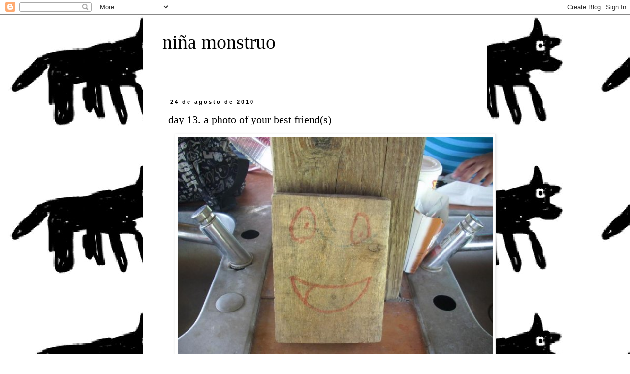

--- FILE ---
content_type: text/html; charset=UTF-8
request_url: https://fillemonstre.blogspot.com/2010/08/day-13-photo-of-your-best-friends.html
body_size: 9929
content:
<!DOCTYPE html>
<html class='v2' dir='ltr' xmlns='http://www.w3.org/1999/xhtml' xmlns:b='http://www.google.com/2005/gml/b' xmlns:data='http://www.google.com/2005/gml/data' xmlns:expr='http://www.google.com/2005/gml/expr'>
<head>
<link href='https://www.blogger.com/static/v1/widgets/335934321-css_bundle_v2.css' rel='stylesheet' type='text/css'/>
<meta content='IE=EmulateIE7' http-equiv='X-UA-Compatible'/>
<meta content='width=1100' name='viewport'/>
<meta content='text/html; charset=UTF-8' http-equiv='Content-Type'/>
<meta content='blogger' name='generator'/>
<link href='https://fillemonstre.blogspot.com/favicon.ico' rel='icon' type='image/x-icon'/>
<link href='http://fillemonstre.blogspot.com/2010/08/day-13-photo-of-your-best-friends.html' rel='canonical'/>
<link rel="alternate" type="application/atom+xml" title="niña monstruo - Atom" href="https://fillemonstre.blogspot.com/feeds/posts/default" />
<link rel="alternate" type="application/rss+xml" title="niña monstruo - RSS" href="https://fillemonstre.blogspot.com/feeds/posts/default?alt=rss" />
<link rel="service.post" type="application/atom+xml" title="niña monstruo - Atom" href="https://www.blogger.com/feeds/5625152486654763333/posts/default" />

<link rel="alternate" type="application/atom+xml" title="niña monstruo - Atom" href="https://fillemonstre.blogspot.com/feeds/6952336212648057158/comments/default" />
<!--Can't find substitution for tag [blog.ieCssRetrofitLinks]-->
<link href='https://blogger.googleusercontent.com/img/b/R29vZ2xl/AVvXsEhXQI6eXu2P9HS5HrocLjFgxGTYEwwD7rhN1bVJEkRY4zw9n9kI7hqEIoCLeWfJbLEImfbZAFR1Sa4BZ36d2POg8ILLsVhKzhpttyRpTDIoaOqgFEsChVvrkMZHPp9LAob78YqNVPrRsuU/s640/4812_89370909380_551849380_1793653_5786113_n.jpg' rel='image_src'/>
<meta content='http://fillemonstre.blogspot.com/2010/08/day-13-photo-of-your-best-friends.html' property='og:url'/>
<meta content='day 13. a photo of your best friend(s)' property='og:title'/>
<meta content='niña monstruo' property='og:description'/>
<meta content='https://blogger.googleusercontent.com/img/b/R29vZ2xl/AVvXsEhXQI6eXu2P9HS5HrocLjFgxGTYEwwD7rhN1bVJEkRY4zw9n9kI7hqEIoCLeWfJbLEImfbZAFR1Sa4BZ36d2POg8ILLsVhKzhpttyRpTDIoaOqgFEsChVvrkMZHPp9LAob78YqNVPrRsuU/w1200-h630-p-k-no-nu/4812_89370909380_551849380_1793653_5786113_n.jpg' property='og:image'/>
<title>niña monstruo: day 13. a photo of your best friend(s)</title>
<meta content='' name='description'/>
<style id='page-skin-1' type='text/css'><!--
/*
-----------------------------------------------
Blogger Template Style
Name:     Simple
Designer: Blogger
URL:      www.blogger.com
----------------------------------------------- */
/* Content
----------------------------------------------- */
body {
font: normal normal 12px 'Times New Roman', Times, FreeSerif, serif;
color: #000000;
background: #ffffff url(//2.bp.blogspot.com/-X5pRlc_gmoM/TfJ_vPl1PuI/AAAAAAAABoU/fZtoS-6leUI/s0/t2fysV83tmx6jr2cvO7daBLSo1_400.jpg) repeat scroll top left;
padding: 0 0 0 0;
}
html body .region-inner {
min-width: 0;
max-width: 100%;
width: auto;
}
h2 {
font-size: 22px;
}
a:link {
text-decoration:none;
color: #000000;
}
a:visited {
text-decoration:none;
color: #888888;
}
a:hover {
text-decoration:underline;
color: #666666;
}
.body-fauxcolumn-outer .fauxcolumn-inner {
background: transparent none repeat scroll top left;
_background-image: none;
}
.body-fauxcolumn-outer .cap-top {
position: absolute;
z-index: 1;
height: 400px;
width: 100%;
}
.body-fauxcolumn-outer .cap-top .cap-left {
width: 100%;
background: transparent none repeat-x scroll top left;
_background-image: none;
}
.content-outer {
-moz-box-shadow: 0 0 0 rgba(0, 0, 0, .15);
-webkit-box-shadow: 0 0 0 rgba(0, 0, 0, .15);
-goog-ms-box-shadow: 0 0 0 #333333;
box-shadow: 0 0 0 rgba(0, 0, 0, .15);
margin-bottom: 1px;
}
.content-inner {
padding: 10px 40px;
}
.content-inner {
background-color: #ffffff;
}
/* Header
----------------------------------------------- */
.header-outer {
background: transparent none repeat-x scroll 0 -400px;
_background-image: none;
}
.Header h1 {
font: normal normal 40px Georgia, Utopia, 'Palatino Linotype', Palatino, serif;
color: #000000;
text-shadow: 0 0 0 rgba(0, 0, 0, .2);
}
.Header h1 a {
color: #000000;
}
.Header .description {
font-size: 18px;
color: #000000;
}
.header-inner .Header .titlewrapper {
padding: 22px 0;
}
.header-inner .Header .descriptionwrapper {
padding: 0 0;
}
/* Tabs
----------------------------------------------- */
.tabs-inner .section:first-child {
border-top: 0 solid #dddddd;
}
.tabs-inner .section:first-child ul {
margin-top: -1px;
border-top: 1px solid #dddddd;
border-left: 1px solid #dddddd;
border-right: 1px solid #dddddd;
}
.tabs-inner .widget ul {
background: transparent none repeat-x scroll 0 -800px;
_background-image: none;
border-bottom: 1px solid #dddddd;
margin-top: 0;
margin-left: -30px;
margin-right: -30px;
}
.tabs-inner .widget li a {
display: inline-block;
padding: .6em 1em;
font: normal normal 12px 'Times New Roman', Times, FreeSerif, serif;
color: #000000;
border-left: 1px solid #ffffff;
border-right: 1px solid #dddddd;
}
.tabs-inner .widget li:first-child a {
border-left: none;
}
.tabs-inner .widget li.selected a, .tabs-inner .widget li a:hover {
color: #000000;
background-color: #eeeeee;
text-decoration: none;
}
/* Columns
----------------------------------------------- */
.main-outer {
border-top: 0 solid transparent;
}
.fauxcolumn-left-outer .fauxcolumn-inner {
border-right: 1px solid transparent;
}
.fauxcolumn-right-outer .fauxcolumn-inner {
border-left: 1px solid transparent;
}
/* Headings
----------------------------------------------- */
div.widget > h2,
div.widget h2.title {
margin: 0 0 1em 0;
font: normal bold 11px 'Trebuchet MS',Trebuchet,Verdana,sans-serif;
color: #000000;
}
/* Widgets
----------------------------------------------- */
.widget .zippy {
color: #999999;
text-shadow: 2px 2px 1px rgba(0, 0, 0, .1);
}
.widget .popular-posts ul {
list-style: none;
}
/* Posts
----------------------------------------------- */
h2.date-header {
font: normal bold 11px Arial, Tahoma, Helvetica, FreeSans, sans-serif;
}
.date-header span {
background-color: #ffffff;
color: #000000;
padding: 0.4em;
letter-spacing: 3px;
margin: inherit;
}
.main-inner {
padding-top: 35px;
padding-bottom: 65px;
}
.main-inner .column-center-inner {
padding: 0 0;
}
.main-inner .column-center-inner .section {
margin: 0 1em;
}
.post {
margin: 0 0 45px 0;
}
h3.post-title, .comments h4 {
font: normal normal 22px Georgia, Utopia, 'Palatino Linotype', Palatino, serif;
margin: .75em 0 0;
}
.post-body {
font-size: 110%;
line-height: 1.4;
position: relative;
}
.post-body img, .post-body .tr-caption-container, .Profile img, .Image img,
.BlogList .item-thumbnail img {
padding: 2px;
background: #ffffff;
border: 1px solid #eeeeee;
-moz-box-shadow: 1px 1px 5px rgba(0, 0, 0, .1);
-webkit-box-shadow: 1px 1px 5px rgba(0, 0, 0, .1);
box-shadow: 1px 1px 5px rgba(0, 0, 0, .1);
}
.post-body img, .post-body .tr-caption-container {
padding: 5px;
}
.post-body .tr-caption-container {
color: #666666;
}
.post-body .tr-caption-container img {
padding: 0;
background: transparent;
border: none;
-moz-box-shadow: 0 0 0 rgba(0, 0, 0, .1);
-webkit-box-shadow: 0 0 0 rgba(0, 0, 0, .1);
box-shadow: 0 0 0 rgba(0, 0, 0, .1);
}
.post-header {
margin: 0 0 1.5em;
line-height: 1.6;
font-size: 90%;
}
.post-footer {
margin: 20px -2px 0;
padding: 5px 10px;
color: #666666;
background-color: #eeeeee;
border-bottom: 1px solid #eeeeee;
line-height: 1.6;
font-size: 90%;
}
#comments .comment-author {
padding-top: 1.5em;
border-top: 1px solid transparent;
background-position: 0 1.5em;
}
#comments .comment-author:first-child {
padding-top: 0;
border-top: none;
}
.avatar-image-container {
margin: .2em 0 0;
}
#comments .avatar-image-container img {
border: 1px solid #eeeeee;
}
/* Comments
----------------------------------------------- */
.comments .comments-content .icon.blog-author {
background-repeat: no-repeat;
background-image: url([data-uri]);
}
.comments .comments-content .loadmore a {
border-top: 1px solid #999999;
border-bottom: 1px solid #999999;
}
.comments .comment-thread.inline-thread {
background-color: #eeeeee;
}
.comments .continue {
border-top: 2px solid #999999;
}
/* Accents
---------------------------------------------- */
.section-columns td.columns-cell {
border-left: 1px solid transparent;
}
.blog-pager {
background: transparent url(//www.blogblog.com/1kt/simple/paging_dot.png) repeat-x scroll top center;
}
.blog-pager-older-link, .home-link,
.blog-pager-newer-link {
background-color: #ffffff;
padding: 5px;
}
.footer-outer {
border-top: 1px dashed #bbbbbb;
}
/* Mobile
----------------------------------------------- */
body.mobile  {
background-size: auto;
}
.mobile .body-fauxcolumn-outer {
background: transparent none repeat scroll top left;
}
.mobile .body-fauxcolumn-outer .cap-top {
background-size: 100% auto;
}
.mobile .content-outer {
-webkit-box-shadow: 0 0 3px rgba(0, 0, 0, .15);
box-shadow: 0 0 3px rgba(0, 0, 0, .15);
}
.mobile .tabs-inner .widget ul {
margin-left: 0;
margin-right: 0;
}
.mobile .post {
margin: 0;
}
.mobile .main-inner .column-center-inner .section {
margin: 0;
}
.mobile .date-header span {
padding: 0.1em 10px;
margin: 0 -10px;
}
.mobile h3.post-title {
margin: 0;
}
.mobile .blog-pager {
background: transparent none no-repeat scroll top center;
}
.mobile .footer-outer {
border-top: none;
}
.mobile .main-inner, .mobile .footer-inner {
background-color: #ffffff;
}
.mobile-index-contents {
color: #000000;
}
.mobile-link-button {
background-color: #000000;
}
.mobile-link-button a:link, .mobile-link-button a:visited {
color: #ffffff;
}
.mobile .tabs-inner .section:first-child {
border-top: none;
}
.mobile .tabs-inner .PageList .widget-content {
background-color: #eeeeee;
color: #000000;
border-top: 1px solid #dddddd;
border-bottom: 1px solid #dddddd;
}
.mobile .tabs-inner .PageList .widget-content .pagelist-arrow {
border-left: 1px solid #dddddd;
}

--></style>
<style id='template-skin-1' type='text/css'><!--
body {
min-width: 700px;
}
.content-outer, .content-fauxcolumn-outer, .region-inner {
min-width: 700px;
max-width: 700px;
_width: 700px;
}
.main-inner .columns {
padding-left: 0px;
padding-right: 0px;
}
.main-inner .fauxcolumn-center-outer {
left: 0px;
right: 0px;
/* IE6 does not respect left and right together */
_width: expression(this.parentNode.offsetWidth -
parseInt("0px") -
parseInt("0px") + 'px');
}
.main-inner .fauxcolumn-left-outer {
width: 0px;
}
.main-inner .fauxcolumn-right-outer {
width: 0px;
}
.main-inner .column-left-outer {
width: 0px;
right: 100%;
margin-left: -0px;
}
.main-inner .column-right-outer {
width: 0px;
margin-right: -0px;
}
#layout {
min-width: 0;
}
#layout .content-outer {
min-width: 0;
width: 800px;
}
#layout .region-inner {
min-width: 0;
width: auto;
}
--></style>
<link href='https://www.blogger.com/dyn-css/authorization.css?targetBlogID=5625152486654763333&amp;zx=e81938fa-90d1-4f1c-81f9-b913b1a9bd37' media='none' onload='if(media!=&#39;all&#39;)media=&#39;all&#39;' rel='stylesheet'/><noscript><link href='https://www.blogger.com/dyn-css/authorization.css?targetBlogID=5625152486654763333&amp;zx=e81938fa-90d1-4f1c-81f9-b913b1a9bd37' rel='stylesheet'/></noscript>
<meta name='google-adsense-platform-account' content='ca-host-pub-1556223355139109'/>
<meta name='google-adsense-platform-domain' content='blogspot.com'/>

</head>
<body class='loading variant-simplysimple'>
<div class='navbar section' id='navbar'><div class='widget Navbar' data-version='1' id='Navbar1'><script type="text/javascript">
    function setAttributeOnload(object, attribute, val) {
      if(window.addEventListener) {
        window.addEventListener('load',
          function(){ object[attribute] = val; }, false);
      } else {
        window.attachEvent('onload', function(){ object[attribute] = val; });
      }
    }
  </script>
<div id="navbar-iframe-container"></div>
<script type="text/javascript" src="https://apis.google.com/js/platform.js"></script>
<script type="text/javascript">
      gapi.load("gapi.iframes:gapi.iframes.style.bubble", function() {
        if (gapi.iframes && gapi.iframes.getContext) {
          gapi.iframes.getContext().openChild({
              url: 'https://www.blogger.com/navbar/5625152486654763333?po\x3d6952336212648057158\x26origin\x3dhttps://fillemonstre.blogspot.com',
              where: document.getElementById("navbar-iframe-container"),
              id: "navbar-iframe"
          });
        }
      });
    </script><script type="text/javascript">
(function() {
var script = document.createElement('script');
script.type = 'text/javascript';
script.src = '//pagead2.googlesyndication.com/pagead/js/google_top_exp.js';
var head = document.getElementsByTagName('head')[0];
if (head) {
head.appendChild(script);
}})();
</script>
</div></div>
<div class='BlogOculto' id='BlogContenedor'>
<div class='body-fauxcolumns'>
<div class='fauxcolumn-outer body-fauxcolumn-outer'>
<div class='cap-top'>
<div class='cap-left'></div>
<div class='cap-right'></div>
</div>
<div class='fauxborder-left'>
<div class='fauxborder-right'></div>
<div class='fauxcolumn-inner'>
</div>
</div>
<div class='cap-bottom'>
<div class='cap-left'></div>
<div class='cap-right'></div>
</div>
</div>
</div>
<div class='content'>
<div class='content-fauxcolumns'>
<div class='fauxcolumn-outer content-fauxcolumn-outer'>
<div class='cap-top'>
<div class='cap-left'></div>
<div class='cap-right'></div>
</div>
<div class='fauxborder-left'>
<div class='fauxborder-right'></div>
<div class='fauxcolumn-inner'>
</div>
</div>
<div class='cap-bottom'>
<div class='cap-left'></div>
<div class='cap-right'></div>
</div>
</div>
</div>
<div class='content-outer'>
<div class='content-cap-top cap-top'>
<div class='cap-left'></div>
<div class='cap-right'></div>
</div>
<div class='fauxborder-left content-fauxborder-left'>
<div class='fauxborder-right content-fauxborder-right'></div>
<div class='content-inner'>
<header>
<div class='header-outer'>
<div class='header-cap-top cap-top'>
<div class='cap-left'></div>
<div class='cap-right'></div>
</div>
<div class='fauxborder-left header-fauxborder-left'>
<div class='fauxborder-right header-fauxborder-right'></div>
<div class='region-inner header-inner'>
<div class='header section' id='header'><div class='widget Header' data-version='1' id='Header1'>
<div id='header-inner'>
<div class='titlewrapper'>
<h1 class='title'>
<a href='https://fillemonstre.blogspot.com/'>
niña monstruo
</a>
</h1>
</div>
<div class='descriptionwrapper'>
<p class='description'><span>
</span></p>
</div>
</div>
</div></div>
</div>
</div>
<div class='header-cap-bottom cap-bottom'>
<div class='cap-left'></div>
<div class='cap-right'></div>
</div>
</div>
</header>
<div class='tabs-outer'>
<div class='tabs-cap-top cap-top'>
<div class='cap-left'></div>
<div class='cap-right'></div>
</div>
<div class='fauxborder-left tabs-fauxborder-left'>
<div class='fauxborder-right tabs-fauxborder-right'></div>
<div class='region-inner tabs-inner'>
<div class='tabs no-items section' id='crosscol'></div>
<div class='tabs no-items section' id='crosscol-overflow'></div>
</div>
</div>
<div class='tabs-cap-bottom cap-bottom'>
<div class='cap-left'></div>
<div class='cap-right'></div>
</div>
</div>
<div class='main-outer'>
<div class='main-cap-top cap-top'>
<div class='cap-left'></div>
<div class='cap-right'></div>
</div>
<div class='fauxborder-left main-fauxborder-left'>
<div class='fauxborder-right main-fauxborder-right'></div>
<div class='region-inner main-inner'>
<div class='columns fauxcolumns'>
<div class='fauxcolumn-outer fauxcolumn-center-outer'>
<div class='cap-top'>
<div class='cap-left'></div>
<div class='cap-right'></div>
</div>
<div class='fauxborder-left'>
<div class='fauxborder-right'></div>
<div class='fauxcolumn-inner'>
</div>
</div>
<div class='cap-bottom'>
<div class='cap-left'></div>
<div class='cap-right'></div>
</div>
</div>
<div class='fauxcolumn-outer fauxcolumn-left-outer'>
<div class='cap-top'>
<div class='cap-left'></div>
<div class='cap-right'></div>
</div>
<div class='fauxborder-left'>
<div class='fauxborder-right'></div>
<div class='fauxcolumn-inner'>
</div>
</div>
<div class='cap-bottom'>
<div class='cap-left'></div>
<div class='cap-right'></div>
</div>
</div>
<div class='fauxcolumn-outer fauxcolumn-right-outer'>
<div class='cap-top'>
<div class='cap-left'></div>
<div class='cap-right'></div>
</div>
<div class='fauxborder-left'>
<div class='fauxborder-right'></div>
<div class='fauxcolumn-inner'>
</div>
</div>
<div class='cap-bottom'>
<div class='cap-left'></div>
<div class='cap-right'></div>
</div>
</div>
<!-- corrects IE6 width calculation -->
<div class='columns-inner'>
<div class='column-center-outer'>
<div class='column-center-inner'>
<div class='main section' id='main'><div class='widget Blog' data-version='1' id='Blog1'>
<div class='blog-posts hfeed'>

          <div class="date-outer">
        
<h2 class='date-header'><span>24 de agosto de 2010</span></h2>

          <div class="date-posts">
        
<div class='post-outer'>
<div class='post hentry'>
<a name='6952336212648057158'></a>
<h3 class='post-title entry-title'>
day 13. a photo of your best friend(s)
</h3>
<div class='post-header'>
<div class='post-header-line-1'></div>
</div>
<div class='post-body entry-content' id='post-body-6952336212648057158'>
<div class="separator" style="clear: both; text-align: center;"><a href="https://blogger.googleusercontent.com/img/b/R29vZ2xl/AVvXsEhXQI6eXu2P9HS5HrocLjFgxGTYEwwD7rhN1bVJEkRY4zw9n9kI7hqEIoCLeWfJbLEImfbZAFR1Sa4BZ36d2POg8ILLsVhKzhpttyRpTDIoaOqgFEsChVvrkMZHPp9LAob78YqNVPrRsuU/s1600/4812_89370909380_551849380_1793653_5786113_n.jpg" imageanchor="1" style="margin-left: 1em; margin-right: 1em;"><img border="0" height="480" src="https://blogger.googleusercontent.com/img/b/R29vZ2xl/AVvXsEhXQI6eXu2P9HS5HrocLjFgxGTYEwwD7rhN1bVJEkRY4zw9n9kI7hqEIoCLeWfJbLEImfbZAFR1Sa4BZ36d2POg8ILLsVhKzhpttyRpTDIoaOqgFEsChVvrkMZHPp9LAob78YqNVPrRsuU/s640/4812_89370909380_551849380_1793653_5786113_n.jpg" width="640" /></a></div><br />
<br />
<div style="text-align: justify;">Es broma. Una vez, en el trabajo, le comenté a un compañero que yo no tenía amigos, y él se ofendió. No comprendí el porqué, si teníamos solo tres semanas de conocernos y al menos yo no sabía que después de tan poquito tiempo y tan poquitas conversaciones se le podía considerar amigo a alguien. Luego me dí cuenta de que tal vez fui grosera e insensible. Y de que tal vez siempre lo soy.&nbsp;Pero los amigos para mí son una cosa muy especial. Muy rara vez me pasa eso de sentir amistad con alguien de manera instantánea y cuando pasa, me encanta y lo cuido.&nbsp;Para hacer amigos en la facultad me tardé cuatro semestres aunque admito que conseguí amigos muy buenos. Y también admito que soy pésima manteniendo cosas que sean duraderas. Y admito que a los amigos en los que estoy pensando los he olvidado mucho. Y no pongo una foto con mis amigos porque no tengo una sola foto donde estén todos mis amigos olvidados que extraño. Pude haber puesto una foto de un bocho naranja o una de la plaza del unicornio o una de potositas o cualquier estupidez adolescente, pero la verdad es que los quiero tanto a todos y que me siento sola y me odio a mí misma y que están mejor sin mí. Los amo. Perdón por ser tan melodramática. La foto es muy graciosa.</div><div style="text-align: justify;"><br />
</div><div style="text-align: justify;"><br />
</div><div style="text-align: justify;"><br />
</div>
<div style='clear: both;'></div>
</div>
<div class='post-footer'>
<div class='post-footer-line post-footer-line-1'><span class='post-author vcard'>
made in
<span class='fn'>zzzz</span>
</span>
<span class='post-timestamp'>
en
<a class='timestamp-link' href='https://fillemonstre.blogspot.com/2010/08/day-13-photo-of-your-best-friends.html' rel='bookmark' title='permanent link'><abbr class='published' title='2010-08-24T15:12:00-07:00'>15:12</abbr></a>
</span>
<span class='post-comment-link'>
</span>
<span class='post-icons'>
<span class='item-control blog-admin pid-868508698'>
<a href='https://www.blogger.com/post-edit.g?blogID=5625152486654763333&postID=6952336212648057158&from=pencil' title='Editar entrada'>
<img alt='' class='icon-action' height='18' src='https://resources.blogblog.com/img/icon18_edit_allbkg.gif' width='18'/>
</a>
</span>
</span>
</div>
<div class='post-footer-line post-footer-line-2'><span class='post-labels'>
tags:
<a href='https://fillemonstre.blogspot.com/search/label/como%20estar%20viendo%20una%20pel%C3%ADcula%20aburrida%20y%20pensar%20que%20sin%20embargo%20en%20la%20calle%20es%20peor%20y%20quedarse' rel='tag'>como estar viendo una película aburrida y pensar que sin embargo en la calle es peor y quedarse</a>
</span>
</div>
<div class='post-footer-line post-footer-line-3'></div>
</div>
</div>
<div class='comments' id='comments'>
<a name='comments'></a>
<h4>No hay comentarios:</h4>
<div id='Blog1_comments-block-wrapper'>
<dl class='avatar-comment-indent' id='comments-block'>
</dl>
</div>
<p class='comment-footer'>
<a href='https://www.blogger.com/comment/fullpage/post/5625152486654763333/6952336212648057158' onclick='javascript:window.open(this.href, "bloggerPopup", "toolbar=0,location=0,statusbar=1,menubar=0,scrollbars=yes,width=640,height=500"); return false;'>Publicar un comentario</a>
</p>
</div>
</div>

        </div></div>
      
</div>
<div class='blog-pager' id='blog-pager'>
<span id='blog-pager-newer-link'>
<a class='blog-pager-newer-link' href='https://fillemonstre.blogspot.com/2010/08/me-duelen-tanto-los-pies-que-me-los-voy.html' id='Blog1_blog-pager-newer-link' title='Entrada más reciente'>Entrada más reciente</a>
</span>
<span id='blog-pager-older-link'>
<a class='blog-pager-older-link' href='https://fillemonstre.blogspot.com/2010/08/day-12-photo-of-you.html' id='Blog1_blog-pager-older-link' title='Entrada antigua'>Entrada antigua</a>
</span>
<a class='home-link' href='https://fillemonstre.blogspot.com/'>Inicio</a>
</div>
<div class='clear'></div>
<div class='post-feeds'>
<div class='feed-links'>
Suscribirse a:
<a class='feed-link' href='https://fillemonstre.blogspot.com/feeds/6952336212648057158/comments/default' target='_blank' type='application/atom+xml'>Enviar comentarios (Atom)</a>
</div>
</div>
</div>
<div class='widget LinkList' data-version='1' id='LinkList2'>
<div class='widget-content'>
<ul>
<li><a href='https://www.instagram.com/monstruoa/'>instagram</a></li>
<li><a href='http://rajaperro.tumblr.com/post/41662352231/cuentanos-algo'>rajá perro</a></li>
<li><a href='http://twitter.com/#!/monstruoa'>twitter</a></li>
<li><a href='http://piernes.tumblr.com/'>piernes</a></li>
<li><a href='http://www.lastfm.es/user/niniamonstruo'>last.fm</a></li>
<li><a href='http://niniamonstruo.tumblr.com/'>tumblr</a></li>
</ul>
<div class='clear'></div>
</div>
</div></div>
</div>
</div>
<div class='column-left-outer'>
<div class='column-left-inner'>
<aside>
</aside>
</div>
</div>
<div class='column-right-outer'>
<div class='column-right-inner'>
<aside>
</aside>
</div>
</div>
</div>
<div style='clear: both'></div>
<!-- columns -->
</div>
<!-- main -->
</div>
</div>
<div class='main-cap-bottom cap-bottom'>
<div class='cap-left'></div>
<div class='cap-right'></div>
</div>
</div>
<footer>
<div class='footer-outer'>
<div class='footer-cap-top cap-top'>
<div class='cap-left'></div>
<div class='cap-right'></div>
</div>
<div class='fauxborder-left footer-fauxborder-left'>
<div class='fauxborder-right footer-fauxborder-right'></div>
<div class='region-inner footer-inner'>
<div class='foot section' id='footer-1'><div class='widget Subscribe' data-version='1' id='Subscribe1'>
<div style='white-space:nowrap'>
<h2 class='title'>Miau</h2>
<div class='widget-content'>
<div class='subscribe-wrapper subscribe-type-POST'>
<div class='subscribe expanded subscribe-type-POST' id='SW_READER_LIST_Subscribe1POST' style='display:none;'>
<div class='top'>
<span class='inner' onclick='return(_SW_toggleReaderList(event, "Subscribe1POST"));'>
<img class='subscribe-dropdown-arrow' src='https://resources.blogblog.com/img/widgets/arrow_dropdown.gif'/>
<img align='absmiddle' alt='' border='0' class='feed-icon' src='https://resources.blogblog.com/img/icon_feed12.png'/>
Entradas
</span>
<div class='feed-reader-links'>
<a class='feed-reader-link' href='https://www.netvibes.com/subscribe.php?url=https%3A%2F%2Ffillemonstre.blogspot.com%2Ffeeds%2Fposts%2Fdefault' target='_blank'>
<img src='https://resources.blogblog.com/img/widgets/subscribe-netvibes.png'/>
</a>
<a class='feed-reader-link' href='https://add.my.yahoo.com/content?url=https%3A%2F%2Ffillemonstre.blogspot.com%2Ffeeds%2Fposts%2Fdefault' target='_blank'>
<img src='https://resources.blogblog.com/img/widgets/subscribe-yahoo.png'/>
</a>
<a class='feed-reader-link' href='https://fillemonstre.blogspot.com/feeds/posts/default' target='_blank'>
<img align='absmiddle' class='feed-icon' src='https://resources.blogblog.com/img/icon_feed12.png'/>
                  Atom
                </a>
</div>
</div>
<div class='bottom'></div>
</div>
<div class='subscribe' id='SW_READER_LIST_CLOSED_Subscribe1POST' onclick='return(_SW_toggleReaderList(event, "Subscribe1POST"));'>
<div class='top'>
<span class='inner'>
<img class='subscribe-dropdown-arrow' src='https://resources.blogblog.com/img/widgets/arrow_dropdown.gif'/>
<span onclick='return(_SW_toggleReaderList(event, "Subscribe1POST"));'>
<img align='absmiddle' alt='' border='0' class='feed-icon' src='https://resources.blogblog.com/img/icon_feed12.png'/>
Entradas
</span>
</span>
</div>
<div class='bottom'></div>
</div>
</div>
<div class='subscribe-wrapper subscribe-type-PER_POST'>
<div class='subscribe expanded subscribe-type-PER_POST' id='SW_READER_LIST_Subscribe1PER_POST' style='display:none;'>
<div class='top'>
<span class='inner' onclick='return(_SW_toggleReaderList(event, "Subscribe1PER_POST"));'>
<img class='subscribe-dropdown-arrow' src='https://resources.blogblog.com/img/widgets/arrow_dropdown.gif'/>
<img align='absmiddle' alt='' border='0' class='feed-icon' src='https://resources.blogblog.com/img/icon_feed12.png'/>
Comentarios
</span>
<div class='feed-reader-links'>
<a class='feed-reader-link' href='https://www.netvibes.com/subscribe.php?url=https%3A%2F%2Ffillemonstre.blogspot.com%2Ffeeds%2F6952336212648057158%2Fcomments%2Fdefault' target='_blank'>
<img src='https://resources.blogblog.com/img/widgets/subscribe-netvibes.png'/>
</a>
<a class='feed-reader-link' href='https://add.my.yahoo.com/content?url=https%3A%2F%2Ffillemonstre.blogspot.com%2Ffeeds%2F6952336212648057158%2Fcomments%2Fdefault' target='_blank'>
<img src='https://resources.blogblog.com/img/widgets/subscribe-yahoo.png'/>
</a>
<a class='feed-reader-link' href='https://fillemonstre.blogspot.com/feeds/6952336212648057158/comments/default' target='_blank'>
<img align='absmiddle' class='feed-icon' src='https://resources.blogblog.com/img/icon_feed12.png'/>
                  Atom
                </a>
</div>
</div>
<div class='bottom'></div>
</div>
<div class='subscribe' id='SW_READER_LIST_CLOSED_Subscribe1PER_POST' onclick='return(_SW_toggleReaderList(event, "Subscribe1PER_POST"));'>
<div class='top'>
<span class='inner'>
<img class='subscribe-dropdown-arrow' src='https://resources.blogblog.com/img/widgets/arrow_dropdown.gif'/>
<span onclick='return(_SW_toggleReaderList(event, "Subscribe1PER_POST"));'>
<img align='absmiddle' alt='' border='0' class='feed-icon' src='https://resources.blogblog.com/img/icon_feed12.png'/>
Comentarios
</span>
</span>
</div>
<div class='bottom'></div>
</div>
</div>
<div style='clear:both'></div>
</div>
</div>
<div class='clear'></div>
</div><div class='widget BlogArchive' data-version='1' id='BlogArchive1'>
<h2>antieres</h2>
<div class='widget-content'>
<div id='ArchiveList'>
<div id='BlogArchive1_ArchiveList'>
<select id='BlogArchive1_ArchiveMenu'>
<option value=''>antieres</option>
<option value='https://fillemonstre.blogspot.com/2025/08/'>agosto (1)</option>
<option value='https://fillemonstre.blogspot.com/2025/07/'>julio (1)</option>
<option value='https://fillemonstre.blogspot.com/2025/06/'>junio (1)</option>
<option value='https://fillemonstre.blogspot.com/2025/04/'>abril (1)</option>
<option value='https://fillemonstre.blogspot.com/2025/03/'>marzo (1)</option>
<option value='https://fillemonstre.blogspot.com/2025/01/'>enero (2)</option>
<option value='https://fillemonstre.blogspot.com/2024/11/'>noviembre (1)</option>
<option value='https://fillemonstre.blogspot.com/2020/03/'>marzo (1)</option>
<option value='https://fillemonstre.blogspot.com/2020/02/'>febrero (3)</option>
<option value='https://fillemonstre.blogspot.com/2020/01/'>enero (2)</option>
<option value='https://fillemonstre.blogspot.com/2019/12/'>diciembre (3)</option>
<option value='https://fillemonstre.blogspot.com/2019/10/'>octubre (2)</option>
<option value='https://fillemonstre.blogspot.com/2019/09/'>septiembre (3)</option>
<option value='https://fillemonstre.blogspot.com/2019/08/'>agosto (2)</option>
<option value='https://fillemonstre.blogspot.com/2019/07/'>julio (2)</option>
<option value='https://fillemonstre.blogspot.com/2019/06/'>junio (3)</option>
<option value='https://fillemonstre.blogspot.com/2019/04/'>abril (2)</option>
<option value='https://fillemonstre.blogspot.com/2019/03/'>marzo (1)</option>
<option value='https://fillemonstre.blogspot.com/2019/02/'>febrero (2)</option>
<option value='https://fillemonstre.blogspot.com/2019/01/'>enero (5)</option>
<option value='https://fillemonstre.blogspot.com/2018/12/'>diciembre (2)</option>
<option value='https://fillemonstre.blogspot.com/2018/11/'>noviembre (3)</option>
<option value='https://fillemonstre.blogspot.com/2018/10/'>octubre (1)</option>
<option value='https://fillemonstre.blogspot.com/2018/09/'>septiembre (1)</option>
<option value='https://fillemonstre.blogspot.com/2018/08/'>agosto (9)</option>
<option value='https://fillemonstre.blogspot.com/2018/07/'>julio (2)</option>
<option value='https://fillemonstre.blogspot.com/2017/07/'>julio (1)</option>
<option value='https://fillemonstre.blogspot.com/2017/06/'>junio (2)</option>
<option value='https://fillemonstre.blogspot.com/2017/04/'>abril (4)</option>
<option value='https://fillemonstre.blogspot.com/2017/02/'>febrero (2)</option>
<option value='https://fillemonstre.blogspot.com/2017/01/'>enero (2)</option>
<option value='https://fillemonstre.blogspot.com/2016/12/'>diciembre (1)</option>
<option value='https://fillemonstre.blogspot.com/2016/10/'>octubre (2)</option>
<option value='https://fillemonstre.blogspot.com/2016/09/'>septiembre (3)</option>
<option value='https://fillemonstre.blogspot.com/2016/08/'>agosto (4)</option>
<option value='https://fillemonstre.blogspot.com/2016/07/'>julio (1)</option>
<option value='https://fillemonstre.blogspot.com/2016/06/'>junio (1)</option>
<option value='https://fillemonstre.blogspot.com/2016/04/'>abril (1)</option>
<option value='https://fillemonstre.blogspot.com/2016/02/'>febrero (1)</option>
<option value='https://fillemonstre.blogspot.com/2016/01/'>enero (2)</option>
<option value='https://fillemonstre.blogspot.com/2015/12/'>diciembre (2)</option>
<option value='https://fillemonstre.blogspot.com/2015/11/'>noviembre (4)</option>
<option value='https://fillemonstre.blogspot.com/2015/10/'>octubre (4)</option>
<option value='https://fillemonstre.blogspot.com/2015/09/'>septiembre (3)</option>
<option value='https://fillemonstre.blogspot.com/2015/08/'>agosto (4)</option>
<option value='https://fillemonstre.blogspot.com/2015/07/'>julio (5)</option>
<option value='https://fillemonstre.blogspot.com/2015/06/'>junio (6)</option>
<option value='https://fillemonstre.blogspot.com/2015/05/'>mayo (4)</option>
<option value='https://fillemonstre.blogspot.com/2015/04/'>abril (2)</option>
<option value='https://fillemonstre.blogspot.com/2015/03/'>marzo (7)</option>
<option value='https://fillemonstre.blogspot.com/2015/02/'>febrero (5)</option>
<option value='https://fillemonstre.blogspot.com/2015/01/'>enero (2)</option>
<option value='https://fillemonstre.blogspot.com/2014/12/'>diciembre (4)</option>
<option value='https://fillemonstre.blogspot.com/2014/11/'>noviembre (3)</option>
<option value='https://fillemonstre.blogspot.com/2014/10/'>octubre (9)</option>
<option value='https://fillemonstre.blogspot.com/2014/09/'>septiembre (7)</option>
<option value='https://fillemonstre.blogspot.com/2014/08/'>agosto (6)</option>
<option value='https://fillemonstre.blogspot.com/2014/07/'>julio (4)</option>
<option value='https://fillemonstre.blogspot.com/2014/06/'>junio (5)</option>
<option value='https://fillemonstre.blogspot.com/2014/05/'>mayo (3)</option>
<option value='https://fillemonstre.blogspot.com/2014/04/'>abril (3)</option>
<option value='https://fillemonstre.blogspot.com/2014/03/'>marzo (6)</option>
<option value='https://fillemonstre.blogspot.com/2014/02/'>febrero (2)</option>
<option value='https://fillemonstre.blogspot.com/2014/01/'>enero (1)</option>
<option value='https://fillemonstre.blogspot.com/2013/12/'>diciembre (5)</option>
<option value='https://fillemonstre.blogspot.com/2013/11/'>noviembre (2)</option>
<option value='https://fillemonstre.blogspot.com/2013/10/'>octubre (3)</option>
<option value='https://fillemonstre.blogspot.com/2013/09/'>septiembre (8)</option>
<option value='https://fillemonstre.blogspot.com/2013/08/'>agosto (2)</option>
<option value='https://fillemonstre.blogspot.com/2013/07/'>julio (6)</option>
<option value='https://fillemonstre.blogspot.com/2013/06/'>junio (5)</option>
<option value='https://fillemonstre.blogspot.com/2013/05/'>mayo (9)</option>
<option value='https://fillemonstre.blogspot.com/2013/04/'>abril (3)</option>
<option value='https://fillemonstre.blogspot.com/2013/03/'>marzo (4)</option>
<option value='https://fillemonstre.blogspot.com/2013/02/'>febrero (4)</option>
<option value='https://fillemonstre.blogspot.com/2013/01/'>enero (5)</option>
<option value='https://fillemonstre.blogspot.com/2012/12/'>diciembre (4)</option>
<option value='https://fillemonstre.blogspot.com/2012/11/'>noviembre (5)</option>
<option value='https://fillemonstre.blogspot.com/2012/10/'>octubre (4)</option>
<option value='https://fillemonstre.blogspot.com/2012/09/'>septiembre (2)</option>
<option value='https://fillemonstre.blogspot.com/2012/08/'>agosto (5)</option>
<option value='https://fillemonstre.blogspot.com/2012/07/'>julio (5)</option>
<option value='https://fillemonstre.blogspot.com/2012/06/'>junio (5)</option>
<option value='https://fillemonstre.blogspot.com/2012/05/'>mayo (10)</option>
<option value='https://fillemonstre.blogspot.com/2012/04/'>abril (6)</option>
<option value='https://fillemonstre.blogspot.com/2012/03/'>marzo (7)</option>
<option value='https://fillemonstre.blogspot.com/2012/02/'>febrero (6)</option>
<option value='https://fillemonstre.blogspot.com/2012/01/'>enero (12)</option>
<option value='https://fillemonstre.blogspot.com/2011/12/'>diciembre (13)</option>
<option value='https://fillemonstre.blogspot.com/2011/11/'>noviembre (18)</option>
<option value='https://fillemonstre.blogspot.com/2011/10/'>octubre (8)</option>
<option value='https://fillemonstre.blogspot.com/2011/09/'>septiembre (9)</option>
<option value='https://fillemonstre.blogspot.com/2011/08/'>agosto (8)</option>
<option value='https://fillemonstre.blogspot.com/2011/07/'>julio (9)</option>
<option value='https://fillemonstre.blogspot.com/2011/06/'>junio (9)</option>
<option value='https://fillemonstre.blogspot.com/2011/05/'>mayo (11)</option>
<option value='https://fillemonstre.blogspot.com/2011/04/'>abril (5)</option>
<option value='https://fillemonstre.blogspot.com/2011/03/'>marzo (5)</option>
<option value='https://fillemonstre.blogspot.com/2011/02/'>febrero (7)</option>
<option value='https://fillemonstre.blogspot.com/2011/01/'>enero (4)</option>
<option value='https://fillemonstre.blogspot.com/2010/12/'>diciembre (3)</option>
<option value='https://fillemonstre.blogspot.com/2010/11/'>noviembre (3)</option>
<option value='https://fillemonstre.blogspot.com/2010/10/'>octubre (7)</option>
<option value='https://fillemonstre.blogspot.com/2010/09/'>septiembre (11)</option>
<option value='https://fillemonstre.blogspot.com/2010/08/'>agosto (22)</option>
<option value='https://fillemonstre.blogspot.com/2010/07/'>julio (2)</option>
<option value='https://fillemonstre.blogspot.com/2010/06/'>junio (8)</option>
<option value='https://fillemonstre.blogspot.com/2010/05/'>mayo (5)</option>
<option value='https://fillemonstre.blogspot.com/2010/04/'>abril (10)</option>
<option value='https://fillemonstre.blogspot.com/2010/03/'>marzo (8)</option>
<option value='https://fillemonstre.blogspot.com/2010/02/'>febrero (18)</option>
<option value='https://fillemonstre.blogspot.com/2010/01/'>enero (23)</option>
<option value='https://fillemonstre.blogspot.com/2009/12/'>diciembre (22)</option>
<option value='https://fillemonstre.blogspot.com/2009/11/'>noviembre (9)</option>
</select>
</div>
</div>
<div class='clear'></div>
</div>
</div></div>
<table border='0' cellpadding='0' cellspacing='0' class='section-columns columns-2'>
<tbody>
<tr>
<td class='first columns-cell'>
<div class='foot no-items section' id='footer-2-1'></div>
</td>
<td class='columns-cell'>
<div class='foot no-items section' id='footer-2-2'></div>
</td>
</tr>
</tbody>
</table>
<!-- outside of the include in order to lock Attribution widget -->
<div class='foot section' id='footer-3'><div class='widget Attribution' data-version='1' id='Attribution1'>
<div class='widget-content' style='text-align: center;'>
EYESORE. Tema Sencillo. Con la tecnología de <a href='https://www.blogger.com' target='_blank'>Blogger</a>.
</div>
<div class='clear'></div>
</div></div>
</div>
</div>
<div class='footer-cap-bottom cap-bottom'>
<div class='cap-left'></div>
<div class='cap-right'></div>
</div>
</div>
</footer>
<!-- content -->
</div>
</div>
<div class='content-cap-bottom cap-bottom'>
<div class='cap-left'></div>
<div class='cap-right'></div>
</div>
</div>
</div>
<script type='text/javascript'>
    window.setTimeout(function() {
        document.body.className = document.body.className.replace('loading', '');
      }, 10);
  </script>
</div>

<script type="text/javascript" src="https://www.blogger.com/static/v1/widgets/3845888474-widgets.js"></script>
<script type='text/javascript'>
window['__wavt'] = 'AOuZoY5HHbaK31bffrron93isPfPUkaM3Q:1768751063872';_WidgetManager._Init('//www.blogger.com/rearrange?blogID\x3d5625152486654763333','//fillemonstre.blogspot.com/2010/08/day-13-photo-of-your-best-friends.html','5625152486654763333');
_WidgetManager._SetDataContext([{'name': 'blog', 'data': {'blogId': '5625152486654763333', 'title': 'ni\xf1a monstruo', 'url': 'https://fillemonstre.blogspot.com/2010/08/day-13-photo-of-your-best-friends.html', 'canonicalUrl': 'http://fillemonstre.blogspot.com/2010/08/day-13-photo-of-your-best-friends.html', 'homepageUrl': 'https://fillemonstre.blogspot.com/', 'searchUrl': 'https://fillemonstre.blogspot.com/search', 'canonicalHomepageUrl': 'http://fillemonstre.blogspot.com/', 'blogspotFaviconUrl': 'https://fillemonstre.blogspot.com/favicon.ico', 'bloggerUrl': 'https://www.blogger.com', 'hasCustomDomain': false, 'httpsEnabled': true, 'enabledCommentProfileImages': true, 'gPlusViewType': 'FILTERED_POSTMOD', 'adultContent': false, 'analyticsAccountNumber': '', 'encoding': 'UTF-8', 'locale': 'es', 'localeUnderscoreDelimited': 'es', 'languageDirection': 'ltr', 'isPrivate': false, 'isMobile': false, 'isMobileRequest': false, 'mobileClass': '', 'isPrivateBlog': false, 'isDynamicViewsAvailable': true, 'feedLinks': '\x3clink rel\x3d\x22alternate\x22 type\x3d\x22application/atom+xml\x22 title\x3d\x22ni\xf1a monstruo - Atom\x22 href\x3d\x22https://fillemonstre.blogspot.com/feeds/posts/default\x22 /\x3e\n\x3clink rel\x3d\x22alternate\x22 type\x3d\x22application/rss+xml\x22 title\x3d\x22ni\xf1a monstruo - RSS\x22 href\x3d\x22https://fillemonstre.blogspot.com/feeds/posts/default?alt\x3drss\x22 /\x3e\n\x3clink rel\x3d\x22service.post\x22 type\x3d\x22application/atom+xml\x22 title\x3d\x22ni\xf1a monstruo - Atom\x22 href\x3d\x22https://www.blogger.com/feeds/5625152486654763333/posts/default\x22 /\x3e\n\n\x3clink rel\x3d\x22alternate\x22 type\x3d\x22application/atom+xml\x22 title\x3d\x22ni\xf1a monstruo - Atom\x22 href\x3d\x22https://fillemonstre.blogspot.com/feeds/6952336212648057158/comments/default\x22 /\x3e\n', 'meTag': '', 'adsenseHostId': 'ca-host-pub-1556223355139109', 'adsenseHasAds': false, 'adsenseAutoAds': false, 'boqCommentIframeForm': true, 'loginRedirectParam': '', 'view': '', 'dynamicViewsCommentsSrc': '//www.blogblog.com/dynamicviews/4224c15c4e7c9321/js/comments.js', 'dynamicViewsScriptSrc': '//www.blogblog.com/dynamicviews/2dfa401275732ff9', 'plusOneApiSrc': 'https://apis.google.com/js/platform.js', 'disableGComments': true, 'interstitialAccepted': false, 'sharing': {'platforms': [{'name': 'Obtener enlace', 'key': 'link', 'shareMessage': 'Obtener enlace', 'target': ''}, {'name': 'Facebook', 'key': 'facebook', 'shareMessage': 'Compartir en Facebook', 'target': 'facebook'}, {'name': 'Escribe un blog', 'key': 'blogThis', 'shareMessage': 'Escribe un blog', 'target': 'blog'}, {'name': 'X', 'key': 'twitter', 'shareMessage': 'Compartir en X', 'target': 'twitter'}, {'name': 'Pinterest', 'key': 'pinterest', 'shareMessage': 'Compartir en Pinterest', 'target': 'pinterest'}, {'name': 'Correo electr\xf3nico', 'key': 'email', 'shareMessage': 'Correo electr\xf3nico', 'target': 'email'}], 'disableGooglePlus': true, 'googlePlusShareButtonWidth': 0, 'googlePlusBootstrap': '\x3cscript type\x3d\x22text/javascript\x22\x3ewindow.___gcfg \x3d {\x27lang\x27: \x27es\x27};\x3c/script\x3e'}, 'hasCustomJumpLinkMessage': false, 'jumpLinkMessage': 'Leer m\xe1s', 'pageType': 'item', 'postId': '6952336212648057158', 'postImageThumbnailUrl': 'https://blogger.googleusercontent.com/img/b/R29vZ2xl/AVvXsEhXQI6eXu2P9HS5HrocLjFgxGTYEwwD7rhN1bVJEkRY4zw9n9kI7hqEIoCLeWfJbLEImfbZAFR1Sa4BZ36d2POg8ILLsVhKzhpttyRpTDIoaOqgFEsChVvrkMZHPp9LAob78YqNVPrRsuU/s72-c/4812_89370909380_551849380_1793653_5786113_n.jpg', 'postImageUrl': 'https://blogger.googleusercontent.com/img/b/R29vZ2xl/AVvXsEhXQI6eXu2P9HS5HrocLjFgxGTYEwwD7rhN1bVJEkRY4zw9n9kI7hqEIoCLeWfJbLEImfbZAFR1Sa4BZ36d2POg8ILLsVhKzhpttyRpTDIoaOqgFEsChVvrkMZHPp9LAob78YqNVPrRsuU/s640/4812_89370909380_551849380_1793653_5786113_n.jpg', 'pageName': 'day 13. a photo of your best friend(s)', 'pageTitle': 'ni\xf1a monstruo: day 13. a photo of your best friend(s)', 'metaDescription': ''}}, {'name': 'features', 'data': {}}, {'name': 'messages', 'data': {'edit': 'Editar', 'linkCopiedToClipboard': 'El enlace se ha copiado en el Portapapeles.', 'ok': 'Aceptar', 'postLink': 'Enlace de la entrada'}}, {'name': 'template', 'data': {'name': 'custom', 'localizedName': 'Personalizado', 'isResponsive': false, 'isAlternateRendering': false, 'isCustom': true, 'variant': 'simplysimple', 'variantId': 'simplysimple'}}, {'name': 'view', 'data': {'classic': {'name': 'classic', 'url': '?view\x3dclassic'}, 'flipcard': {'name': 'flipcard', 'url': '?view\x3dflipcard'}, 'magazine': {'name': 'magazine', 'url': '?view\x3dmagazine'}, 'mosaic': {'name': 'mosaic', 'url': '?view\x3dmosaic'}, 'sidebar': {'name': 'sidebar', 'url': '?view\x3dsidebar'}, 'snapshot': {'name': 'snapshot', 'url': '?view\x3dsnapshot'}, 'timeslide': {'name': 'timeslide', 'url': '?view\x3dtimeslide'}, 'isMobile': false, 'title': 'day 13. a photo of your best friend(s)', 'description': 'ni\xf1a monstruo', 'featuredImage': 'https://blogger.googleusercontent.com/img/b/R29vZ2xl/AVvXsEhXQI6eXu2P9HS5HrocLjFgxGTYEwwD7rhN1bVJEkRY4zw9n9kI7hqEIoCLeWfJbLEImfbZAFR1Sa4BZ36d2POg8ILLsVhKzhpttyRpTDIoaOqgFEsChVvrkMZHPp9LAob78YqNVPrRsuU/s640/4812_89370909380_551849380_1793653_5786113_n.jpg', 'url': 'https://fillemonstre.blogspot.com/2010/08/day-13-photo-of-your-best-friends.html', 'type': 'item', 'isSingleItem': true, 'isMultipleItems': false, 'isError': false, 'isPage': false, 'isPost': true, 'isHomepage': false, 'isArchive': false, 'isLabelSearch': false, 'postId': 6952336212648057158}}]);
_WidgetManager._RegisterWidget('_NavbarView', new _WidgetInfo('Navbar1', 'navbar', document.getElementById('Navbar1'), {}, 'displayModeFull'));
_WidgetManager._RegisterWidget('_HeaderView', new _WidgetInfo('Header1', 'header', document.getElementById('Header1'), {}, 'displayModeFull'));
_WidgetManager._RegisterWidget('_BlogView', new _WidgetInfo('Blog1', 'main', document.getElementById('Blog1'), {'cmtInteractionsEnabled': false, 'lightboxEnabled': true, 'lightboxModuleUrl': 'https://www.blogger.com/static/v1/jsbin/498020680-lbx__es.js', 'lightboxCssUrl': 'https://www.blogger.com/static/v1/v-css/828616780-lightbox_bundle.css'}, 'displayModeFull'));
_WidgetManager._RegisterWidget('_LinkListView', new _WidgetInfo('LinkList2', 'main', document.getElementById('LinkList2'), {}, 'displayModeFull'));
_WidgetManager._RegisterWidget('_SubscribeView', new _WidgetInfo('Subscribe1', 'footer-1', document.getElementById('Subscribe1'), {}, 'displayModeFull'));
_WidgetManager._RegisterWidget('_BlogArchiveView', new _WidgetInfo('BlogArchive1', 'footer-1', document.getElementById('BlogArchive1'), {'languageDirection': 'ltr', 'loadingMessage': 'Cargando\x26hellip;'}, 'displayModeFull'));
_WidgetManager._RegisterWidget('_AttributionView', new _WidgetInfo('Attribution1', 'footer-3', document.getElementById('Attribution1'), {}, 'displayModeFull'));
</script>
</body>
</html>